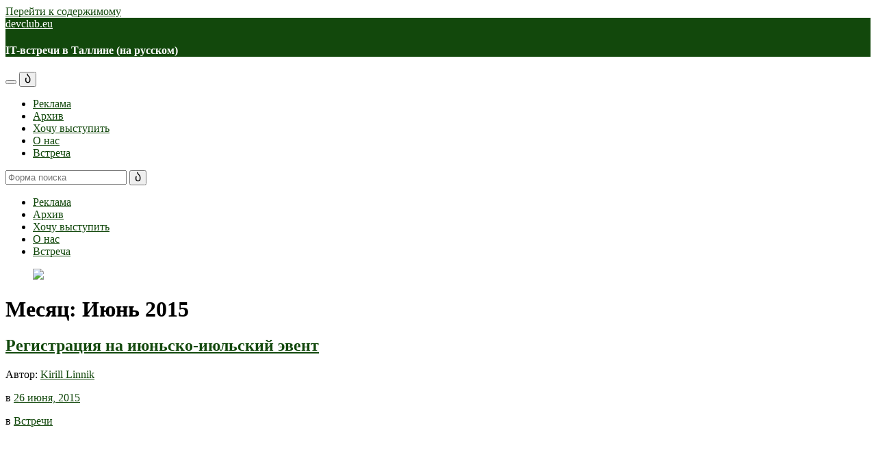

--- FILE ---
content_type: text/html; charset=UTF-8
request_url: https://blog.devclub.eu/2015/06/
body_size: 17624
content:
<!DOCTYPE html>

<html class="no-js" lang="ru-RU">

	<head profile="http://gmpg.org/xfn/11">

		<meta http-equiv="Content-Type" content="text/html; charset=UTF-8" />
		<meta name="viewport" content="width=device-width, initial-scale=1.0, maximum-scale=1.0, user-scalable=no" >

		<title>Июнь 2015 &#8212; devclub.eu</title>
<meta name='robots' content='max-image-preview:large' />
<script>document.documentElement.className = document.documentElement.className.replace("no-js","js");</script>
<link rel='dns-prefetch' href='//stats.wp.com' />
<link rel='preconnect' href='//i0.wp.com' />
<link rel='preconnect' href='//c0.wp.com' />
<link rel="alternate" type="application/rss+xml" title="devclub.eu &raquo; Лента" href="https://blog.devclub.eu/feed/" />
<link rel="alternate" type="application/rss+xml" title="devclub.eu &raquo; Лента комментариев" href="https://blog.devclub.eu/comments/feed/" />
		<!-- This site uses the Google Analytics by ExactMetrics plugin v8.11.1 - Using Analytics tracking - https://www.exactmetrics.com/ -->
							<script src="//www.googletagmanager.com/gtag/js?id=G-6N3NX8KZVV"  data-cfasync="false" data-wpfc-render="false" type="text/javascript" async></script>
			<script data-cfasync="false" data-wpfc-render="false" type="text/javascript">
				var em_version = '8.11.1';
				var em_track_user = true;
				var em_no_track_reason = '';
								var ExactMetricsDefaultLocations = {"page_location":"https:\/\/blog.devclub.eu\/2015\/06\/"};
								if ( typeof ExactMetricsPrivacyGuardFilter === 'function' ) {
					var ExactMetricsLocations = (typeof ExactMetricsExcludeQuery === 'object') ? ExactMetricsPrivacyGuardFilter( ExactMetricsExcludeQuery ) : ExactMetricsPrivacyGuardFilter( ExactMetricsDefaultLocations );
				} else {
					var ExactMetricsLocations = (typeof ExactMetricsExcludeQuery === 'object') ? ExactMetricsExcludeQuery : ExactMetricsDefaultLocations;
				}

								var disableStrs = [
										'ga-disable-G-6N3NX8KZVV',
									];

				/* Function to detect opted out users */
				function __gtagTrackerIsOptedOut() {
					for (var index = 0; index < disableStrs.length; index++) {
						if (document.cookie.indexOf(disableStrs[index] + '=true') > -1) {
							return true;
						}
					}

					return false;
				}

				/* Disable tracking if the opt-out cookie exists. */
				if (__gtagTrackerIsOptedOut()) {
					for (var index = 0; index < disableStrs.length; index++) {
						window[disableStrs[index]] = true;
					}
				}

				/* Opt-out function */
				function __gtagTrackerOptout() {
					for (var index = 0; index < disableStrs.length; index++) {
						document.cookie = disableStrs[index] + '=true; expires=Thu, 31 Dec 2099 23:59:59 UTC; path=/';
						window[disableStrs[index]] = true;
					}
				}

				if ('undefined' === typeof gaOptout) {
					function gaOptout() {
						__gtagTrackerOptout();
					}
				}
								window.dataLayer = window.dataLayer || [];

				window.ExactMetricsDualTracker = {
					helpers: {},
					trackers: {},
				};
				if (em_track_user) {
					function __gtagDataLayer() {
						dataLayer.push(arguments);
					}

					function __gtagTracker(type, name, parameters) {
						if (!parameters) {
							parameters = {};
						}

						if (parameters.send_to) {
							__gtagDataLayer.apply(null, arguments);
							return;
						}

						if (type === 'event') {
														parameters.send_to = exactmetrics_frontend.v4_id;
							var hookName = name;
							if (typeof parameters['event_category'] !== 'undefined') {
								hookName = parameters['event_category'] + ':' + name;
							}

							if (typeof ExactMetricsDualTracker.trackers[hookName] !== 'undefined') {
								ExactMetricsDualTracker.trackers[hookName](parameters);
							} else {
								__gtagDataLayer('event', name, parameters);
							}
							
						} else {
							__gtagDataLayer.apply(null, arguments);
						}
					}

					__gtagTracker('js', new Date());
					__gtagTracker('set', {
						'developer_id.dNDMyYj': true,
											});
					if ( ExactMetricsLocations.page_location ) {
						__gtagTracker('set', ExactMetricsLocations);
					}
										__gtagTracker('config', 'G-6N3NX8KZVV', {"forceSSL":"true"} );
										window.gtag = __gtagTracker;										(function () {
						/* https://developers.google.com/analytics/devguides/collection/analyticsjs/ */
						/* ga and __gaTracker compatibility shim. */
						var noopfn = function () {
							return null;
						};
						var newtracker = function () {
							return new Tracker();
						};
						var Tracker = function () {
							return null;
						};
						var p = Tracker.prototype;
						p.get = noopfn;
						p.set = noopfn;
						p.send = function () {
							var args = Array.prototype.slice.call(arguments);
							args.unshift('send');
							__gaTracker.apply(null, args);
						};
						var __gaTracker = function () {
							var len = arguments.length;
							if (len === 0) {
								return;
							}
							var f = arguments[len - 1];
							if (typeof f !== 'object' || f === null || typeof f.hitCallback !== 'function') {
								if ('send' === arguments[0]) {
									var hitConverted, hitObject = false, action;
									if ('event' === arguments[1]) {
										if ('undefined' !== typeof arguments[3]) {
											hitObject = {
												'eventAction': arguments[3],
												'eventCategory': arguments[2],
												'eventLabel': arguments[4],
												'value': arguments[5] ? arguments[5] : 1,
											}
										}
									}
									if ('pageview' === arguments[1]) {
										if ('undefined' !== typeof arguments[2]) {
											hitObject = {
												'eventAction': 'page_view',
												'page_path': arguments[2],
											}
										}
									}
									if (typeof arguments[2] === 'object') {
										hitObject = arguments[2];
									}
									if (typeof arguments[5] === 'object') {
										Object.assign(hitObject, arguments[5]);
									}
									if ('undefined' !== typeof arguments[1].hitType) {
										hitObject = arguments[1];
										if ('pageview' === hitObject.hitType) {
											hitObject.eventAction = 'page_view';
										}
									}
									if (hitObject) {
										action = 'timing' === arguments[1].hitType ? 'timing_complete' : hitObject.eventAction;
										hitConverted = mapArgs(hitObject);
										__gtagTracker('event', action, hitConverted);
									}
								}
								return;
							}

							function mapArgs(args) {
								var arg, hit = {};
								var gaMap = {
									'eventCategory': 'event_category',
									'eventAction': 'event_action',
									'eventLabel': 'event_label',
									'eventValue': 'event_value',
									'nonInteraction': 'non_interaction',
									'timingCategory': 'event_category',
									'timingVar': 'name',
									'timingValue': 'value',
									'timingLabel': 'event_label',
									'page': 'page_path',
									'location': 'page_location',
									'title': 'page_title',
									'referrer' : 'page_referrer',
								};
								for (arg in args) {
																		if (!(!args.hasOwnProperty(arg) || !gaMap.hasOwnProperty(arg))) {
										hit[gaMap[arg]] = args[arg];
									} else {
										hit[arg] = args[arg];
									}
								}
								return hit;
							}

							try {
								f.hitCallback();
							} catch (ex) {
							}
						};
						__gaTracker.create = newtracker;
						__gaTracker.getByName = newtracker;
						__gaTracker.getAll = function () {
							return [];
						};
						__gaTracker.remove = noopfn;
						__gaTracker.loaded = true;
						window['__gaTracker'] = __gaTracker;
					})();
									} else {
										console.log("");
					(function () {
						function __gtagTracker() {
							return null;
						}

						window['__gtagTracker'] = __gtagTracker;
						window['gtag'] = __gtagTracker;
					})();
									}
			</script>
							<!-- / Google Analytics by ExactMetrics -->
		<style id='wp-img-auto-sizes-contain-inline-css' type='text/css'>
img:is([sizes=auto i],[sizes^="auto," i]){contain-intrinsic-size:3000px 1500px}
/*# sourceURL=wp-img-auto-sizes-contain-inline-css */
</style>
<style id='wp-emoji-styles-inline-css' type='text/css'>

	img.wp-smiley, img.emoji {
		display: inline !important;
		border: none !important;
		box-shadow: none !important;
		height: 1em !important;
		width: 1em !important;
		margin: 0 0.07em !important;
		vertical-align: -0.1em !important;
		background: none !important;
		padding: 0 !important;
	}
/*# sourceURL=wp-emoji-styles-inline-css */
</style>
<style id='wp-block-library-inline-css' type='text/css'>
:root{--wp-block-synced-color:#7a00df;--wp-block-synced-color--rgb:122,0,223;--wp-bound-block-color:var(--wp-block-synced-color);--wp-editor-canvas-background:#ddd;--wp-admin-theme-color:#007cba;--wp-admin-theme-color--rgb:0,124,186;--wp-admin-theme-color-darker-10:#006ba1;--wp-admin-theme-color-darker-10--rgb:0,107,160.5;--wp-admin-theme-color-darker-20:#005a87;--wp-admin-theme-color-darker-20--rgb:0,90,135;--wp-admin-border-width-focus:2px}@media (min-resolution:192dpi){:root{--wp-admin-border-width-focus:1.5px}}.wp-element-button{cursor:pointer}:root .has-very-light-gray-background-color{background-color:#eee}:root .has-very-dark-gray-background-color{background-color:#313131}:root .has-very-light-gray-color{color:#eee}:root .has-very-dark-gray-color{color:#313131}:root .has-vivid-green-cyan-to-vivid-cyan-blue-gradient-background{background:linear-gradient(135deg,#00d084,#0693e3)}:root .has-purple-crush-gradient-background{background:linear-gradient(135deg,#34e2e4,#4721fb 50%,#ab1dfe)}:root .has-hazy-dawn-gradient-background{background:linear-gradient(135deg,#faaca8,#dad0ec)}:root .has-subdued-olive-gradient-background{background:linear-gradient(135deg,#fafae1,#67a671)}:root .has-atomic-cream-gradient-background{background:linear-gradient(135deg,#fdd79a,#004a59)}:root .has-nightshade-gradient-background{background:linear-gradient(135deg,#330968,#31cdcf)}:root .has-midnight-gradient-background{background:linear-gradient(135deg,#020381,#2874fc)}:root{--wp--preset--font-size--normal:16px;--wp--preset--font-size--huge:42px}.has-regular-font-size{font-size:1em}.has-larger-font-size{font-size:2.625em}.has-normal-font-size{font-size:var(--wp--preset--font-size--normal)}.has-huge-font-size{font-size:var(--wp--preset--font-size--huge)}.has-text-align-center{text-align:center}.has-text-align-left{text-align:left}.has-text-align-right{text-align:right}.has-fit-text{white-space:nowrap!important}#end-resizable-editor-section{display:none}.aligncenter{clear:both}.items-justified-left{justify-content:flex-start}.items-justified-center{justify-content:center}.items-justified-right{justify-content:flex-end}.items-justified-space-between{justify-content:space-between}.screen-reader-text{border:0;clip-path:inset(50%);height:1px;margin:-1px;overflow:hidden;padding:0;position:absolute;width:1px;word-wrap:normal!important}.screen-reader-text:focus{background-color:#ddd;clip-path:none;color:#444;display:block;font-size:1em;height:auto;left:5px;line-height:normal;padding:15px 23px 14px;text-decoration:none;top:5px;width:auto;z-index:100000}html :where(.has-border-color){border-style:solid}html :where([style*=border-top-color]){border-top-style:solid}html :where([style*=border-right-color]){border-right-style:solid}html :where([style*=border-bottom-color]){border-bottom-style:solid}html :where([style*=border-left-color]){border-left-style:solid}html :where([style*=border-width]){border-style:solid}html :where([style*=border-top-width]){border-top-style:solid}html :where([style*=border-right-width]){border-right-style:solid}html :where([style*=border-bottom-width]){border-bottom-style:solid}html :where([style*=border-left-width]){border-left-style:solid}html :where(img[class*=wp-image-]){height:auto;max-width:100%}:where(figure){margin:0 0 1em}html :where(.is-position-sticky){--wp-admin--admin-bar--position-offset:var(--wp-admin--admin-bar--height,0px)}@media screen and (max-width:600px){html :where(.is-position-sticky){--wp-admin--admin-bar--position-offset:0px}}

/*# sourceURL=wp-block-library-inline-css */
</style><style id='global-styles-inline-css' type='text/css'>
:root{--wp--preset--aspect-ratio--square: 1;--wp--preset--aspect-ratio--4-3: 4/3;--wp--preset--aspect-ratio--3-4: 3/4;--wp--preset--aspect-ratio--3-2: 3/2;--wp--preset--aspect-ratio--2-3: 2/3;--wp--preset--aspect-ratio--16-9: 16/9;--wp--preset--aspect-ratio--9-16: 9/16;--wp--preset--color--black: #111;--wp--preset--color--cyan-bluish-gray: #abb8c3;--wp--preset--color--white: #fff;--wp--preset--color--pale-pink: #f78da7;--wp--preset--color--vivid-red: #cf2e2e;--wp--preset--color--luminous-vivid-orange: #ff6900;--wp--preset--color--luminous-vivid-amber: #fcb900;--wp--preset--color--light-green-cyan: #7bdcb5;--wp--preset--color--vivid-green-cyan: #00d084;--wp--preset--color--pale-cyan-blue: #8ed1fc;--wp--preset--color--vivid-cyan-blue: #0693e3;--wp--preset--color--vivid-purple: #9b51e0;--wp--preset--color--accent: #12480c;--wp--preset--color--dark-gray: #333;--wp--preset--color--medium-gray: #555;--wp--preset--color--light-gray: #777;--wp--preset--gradient--vivid-cyan-blue-to-vivid-purple: linear-gradient(135deg,rgb(6,147,227) 0%,rgb(155,81,224) 100%);--wp--preset--gradient--light-green-cyan-to-vivid-green-cyan: linear-gradient(135deg,rgb(122,220,180) 0%,rgb(0,208,130) 100%);--wp--preset--gradient--luminous-vivid-amber-to-luminous-vivid-orange: linear-gradient(135deg,rgb(252,185,0) 0%,rgb(255,105,0) 100%);--wp--preset--gradient--luminous-vivid-orange-to-vivid-red: linear-gradient(135deg,rgb(255,105,0) 0%,rgb(207,46,46) 100%);--wp--preset--gradient--very-light-gray-to-cyan-bluish-gray: linear-gradient(135deg,rgb(238,238,238) 0%,rgb(169,184,195) 100%);--wp--preset--gradient--cool-to-warm-spectrum: linear-gradient(135deg,rgb(74,234,220) 0%,rgb(151,120,209) 20%,rgb(207,42,186) 40%,rgb(238,44,130) 60%,rgb(251,105,98) 80%,rgb(254,248,76) 100%);--wp--preset--gradient--blush-light-purple: linear-gradient(135deg,rgb(255,206,236) 0%,rgb(152,150,240) 100%);--wp--preset--gradient--blush-bordeaux: linear-gradient(135deg,rgb(254,205,165) 0%,rgb(254,45,45) 50%,rgb(107,0,62) 100%);--wp--preset--gradient--luminous-dusk: linear-gradient(135deg,rgb(255,203,112) 0%,rgb(199,81,192) 50%,rgb(65,88,208) 100%);--wp--preset--gradient--pale-ocean: linear-gradient(135deg,rgb(255,245,203) 0%,rgb(182,227,212) 50%,rgb(51,167,181) 100%);--wp--preset--gradient--electric-grass: linear-gradient(135deg,rgb(202,248,128) 0%,rgb(113,206,126) 100%);--wp--preset--gradient--midnight: linear-gradient(135deg,rgb(2,3,129) 0%,rgb(40,116,252) 100%);--wp--preset--font-size--small: 16px;--wp--preset--font-size--medium: 20px;--wp--preset--font-size--large: 24px;--wp--preset--font-size--x-large: 42px;--wp--preset--font-size--normal: 18px;--wp--preset--font-size--larger: 27px;--wp--preset--spacing--20: 0.44rem;--wp--preset--spacing--30: 0.67rem;--wp--preset--spacing--40: 1rem;--wp--preset--spacing--50: 1.5rem;--wp--preset--spacing--60: 2.25rem;--wp--preset--spacing--70: 3.38rem;--wp--preset--spacing--80: 5.06rem;--wp--preset--shadow--natural: 6px 6px 9px rgba(0, 0, 0, 0.2);--wp--preset--shadow--deep: 12px 12px 50px rgba(0, 0, 0, 0.4);--wp--preset--shadow--sharp: 6px 6px 0px rgba(0, 0, 0, 0.2);--wp--preset--shadow--outlined: 6px 6px 0px -3px rgb(255, 255, 255), 6px 6px rgb(0, 0, 0);--wp--preset--shadow--crisp: 6px 6px 0px rgb(0, 0, 0);}:where(.is-layout-flex){gap: 0.5em;}:where(.is-layout-grid){gap: 0.5em;}body .is-layout-flex{display: flex;}.is-layout-flex{flex-wrap: wrap;align-items: center;}.is-layout-flex > :is(*, div){margin: 0;}body .is-layout-grid{display: grid;}.is-layout-grid > :is(*, div){margin: 0;}:where(.wp-block-columns.is-layout-flex){gap: 2em;}:where(.wp-block-columns.is-layout-grid){gap: 2em;}:where(.wp-block-post-template.is-layout-flex){gap: 1.25em;}:where(.wp-block-post-template.is-layout-grid){gap: 1.25em;}.has-black-color{color: var(--wp--preset--color--black) !important;}.has-cyan-bluish-gray-color{color: var(--wp--preset--color--cyan-bluish-gray) !important;}.has-white-color{color: var(--wp--preset--color--white) !important;}.has-pale-pink-color{color: var(--wp--preset--color--pale-pink) !important;}.has-vivid-red-color{color: var(--wp--preset--color--vivid-red) !important;}.has-luminous-vivid-orange-color{color: var(--wp--preset--color--luminous-vivid-orange) !important;}.has-luminous-vivid-amber-color{color: var(--wp--preset--color--luminous-vivid-amber) !important;}.has-light-green-cyan-color{color: var(--wp--preset--color--light-green-cyan) !important;}.has-vivid-green-cyan-color{color: var(--wp--preset--color--vivid-green-cyan) !important;}.has-pale-cyan-blue-color{color: var(--wp--preset--color--pale-cyan-blue) !important;}.has-vivid-cyan-blue-color{color: var(--wp--preset--color--vivid-cyan-blue) !important;}.has-vivid-purple-color{color: var(--wp--preset--color--vivid-purple) !important;}.has-black-background-color{background-color: var(--wp--preset--color--black) !important;}.has-cyan-bluish-gray-background-color{background-color: var(--wp--preset--color--cyan-bluish-gray) !important;}.has-white-background-color{background-color: var(--wp--preset--color--white) !important;}.has-pale-pink-background-color{background-color: var(--wp--preset--color--pale-pink) !important;}.has-vivid-red-background-color{background-color: var(--wp--preset--color--vivid-red) !important;}.has-luminous-vivid-orange-background-color{background-color: var(--wp--preset--color--luminous-vivid-orange) !important;}.has-luminous-vivid-amber-background-color{background-color: var(--wp--preset--color--luminous-vivid-amber) !important;}.has-light-green-cyan-background-color{background-color: var(--wp--preset--color--light-green-cyan) !important;}.has-vivid-green-cyan-background-color{background-color: var(--wp--preset--color--vivid-green-cyan) !important;}.has-pale-cyan-blue-background-color{background-color: var(--wp--preset--color--pale-cyan-blue) !important;}.has-vivid-cyan-blue-background-color{background-color: var(--wp--preset--color--vivid-cyan-blue) !important;}.has-vivid-purple-background-color{background-color: var(--wp--preset--color--vivid-purple) !important;}.has-black-border-color{border-color: var(--wp--preset--color--black) !important;}.has-cyan-bluish-gray-border-color{border-color: var(--wp--preset--color--cyan-bluish-gray) !important;}.has-white-border-color{border-color: var(--wp--preset--color--white) !important;}.has-pale-pink-border-color{border-color: var(--wp--preset--color--pale-pink) !important;}.has-vivid-red-border-color{border-color: var(--wp--preset--color--vivid-red) !important;}.has-luminous-vivid-orange-border-color{border-color: var(--wp--preset--color--luminous-vivid-orange) !important;}.has-luminous-vivid-amber-border-color{border-color: var(--wp--preset--color--luminous-vivid-amber) !important;}.has-light-green-cyan-border-color{border-color: var(--wp--preset--color--light-green-cyan) !important;}.has-vivid-green-cyan-border-color{border-color: var(--wp--preset--color--vivid-green-cyan) !important;}.has-pale-cyan-blue-border-color{border-color: var(--wp--preset--color--pale-cyan-blue) !important;}.has-vivid-cyan-blue-border-color{border-color: var(--wp--preset--color--vivid-cyan-blue) !important;}.has-vivid-purple-border-color{border-color: var(--wp--preset--color--vivid-purple) !important;}.has-vivid-cyan-blue-to-vivid-purple-gradient-background{background: var(--wp--preset--gradient--vivid-cyan-blue-to-vivid-purple) !important;}.has-light-green-cyan-to-vivid-green-cyan-gradient-background{background: var(--wp--preset--gradient--light-green-cyan-to-vivid-green-cyan) !important;}.has-luminous-vivid-amber-to-luminous-vivid-orange-gradient-background{background: var(--wp--preset--gradient--luminous-vivid-amber-to-luminous-vivid-orange) !important;}.has-luminous-vivid-orange-to-vivid-red-gradient-background{background: var(--wp--preset--gradient--luminous-vivid-orange-to-vivid-red) !important;}.has-very-light-gray-to-cyan-bluish-gray-gradient-background{background: var(--wp--preset--gradient--very-light-gray-to-cyan-bluish-gray) !important;}.has-cool-to-warm-spectrum-gradient-background{background: var(--wp--preset--gradient--cool-to-warm-spectrum) !important;}.has-blush-light-purple-gradient-background{background: var(--wp--preset--gradient--blush-light-purple) !important;}.has-blush-bordeaux-gradient-background{background: var(--wp--preset--gradient--blush-bordeaux) !important;}.has-luminous-dusk-gradient-background{background: var(--wp--preset--gradient--luminous-dusk) !important;}.has-pale-ocean-gradient-background{background: var(--wp--preset--gradient--pale-ocean) !important;}.has-electric-grass-gradient-background{background: var(--wp--preset--gradient--electric-grass) !important;}.has-midnight-gradient-background{background: var(--wp--preset--gradient--midnight) !important;}.has-small-font-size{font-size: var(--wp--preset--font-size--small) !important;}.has-medium-font-size{font-size: var(--wp--preset--font-size--medium) !important;}.has-large-font-size{font-size: var(--wp--preset--font-size--large) !important;}.has-x-large-font-size{font-size: var(--wp--preset--font-size--x-large) !important;}
/*# sourceURL=global-styles-inline-css */
</style>

<style id='classic-theme-styles-inline-css' type='text/css'>
/*! This file is auto-generated */
.wp-block-button__link{color:#fff;background-color:#32373c;border-radius:9999px;box-shadow:none;text-decoration:none;padding:calc(.667em + 2px) calc(1.333em + 2px);font-size:1.125em}.wp-block-file__button{background:#32373c;color:#fff;text-decoration:none}
/*# sourceURL=/wp-includes/css/classic-themes.min.css */
</style>
<link rel='stylesheet' id='collapsed-archives-style-css' href='https://blog.devclub.eu/wp-content/plugins/collapsed-archives/style.css?ver=6.9' type='text/css' media='all' />
<link rel='stylesheet' id='lovecraft_googlefonts-css' href='https://blog.devclub.eu/wp-content/themes/lovecraft/assets/css/fonts.css?ver=6.9' type='text/css' media='all' />
<link rel='stylesheet' id='lovecraft_genericons-css' href='https://blog.devclub.eu/wp-content/themes/lovecraft/assets/css/genericons.min.css?ver=6.9' type='text/css' media='all' />
<link rel='stylesheet' id='lovecraft_style-css' href='https://blog.devclub.eu/wp-content/themes/lovecraft/style.css?ver=2.1.1' type='text/css' media='all' />
<script type="text/javascript" src="https://blog.devclub.eu/wp-content/plugins/google-analytics-dashboard-for-wp/assets/js/frontend-gtag.min.js?ver=8.11.1" id="exactmetrics-frontend-script-js" async="async" data-wp-strategy="async"></script>
<script data-cfasync="false" data-wpfc-render="false" type="text/javascript" id='exactmetrics-frontend-script-js-extra'>/* <![CDATA[ */
var exactmetrics_frontend = {"js_events_tracking":"true","download_extensions":"zip,mp3,mpeg,pdf,docx,pptx,xlsx,rar","inbound_paths":"[{\"path\":\"\\\/go\\\/\",\"label\":\"affiliate\"},{\"path\":\"\\\/recommend\\\/\",\"label\":\"affiliate\"}]","home_url":"https:\/\/blog.devclub.eu","hash_tracking":"false","v4_id":"G-6N3NX8KZVV"};/* ]]> */
</script>
<script type="text/javascript" src="https://c0.wp.com/c/6.9/wp-includes/js/jquery/jquery.min.js" id="jquery-core-js"></script>
<script type="text/javascript" src="https://c0.wp.com/c/6.9/wp-includes/js/jquery/jquery-migrate.min.js" id="jquery-migrate-js"></script>
<script type="text/javascript" src="https://blog.devclub.eu/wp-content/themes/lovecraft/assets/js/doubletaptogo.min.js?ver=1" id="lovecraft_doubletap-js"></script>
<link rel="https://api.w.org/" href="https://blog.devclub.eu/wp-json/" /><link rel="EditURI" type="application/rsd+xml" title="RSD" href="https://blog.devclub.eu/xmlrpc.php?rsd" />
<meta name="generator" content="WordPress 6.9" />
	<style>img#wpstats{display:none}</style>
		<!-- Customizer CSS --><style type="text/css">a { color:#12480c; }.blog-title a:hover { color:#12480c; }.main-menu li:hover > a, .main-menu li.focus > a { color:#12480c; }.main-menu > .menu-item-has-children > a:after { border-top-color:#12480c; }blockquote:after { color:#12480c; }button:hover, .button:hover, .faux-button:hover, .wp-block-button__link:hover, :root .wp-block-file__button:hover, input[type="button"]:hover, input[type="reset"]:hover, input[type="submit"]:hover { background-color:#12480c; }.is-style-outline .wp-block-button__link:hover, .wp-block-button__link.is-style-outline:hover { color:#12480c; }:root .has-accent-color { color:#12480c; }:root .has-accent-background-color { background-color:#12480c; }.post-tags a:hover { background-color:#12480c; }.post-tags a:hover:before { border-right-color:#12480c; }.post-content .page-links a:hover { background-color:#12480c; }.post-navigation h4 a:hover { color:#12480c; }.comments-title-link a { color:#12480c; }.comments .pingbacks li a:hover { color:#12480c; }.comment-header h4 a:hover { color:#12480c; }.bypostauthor .comment-author-icon { background-color:#12480c; }.form-submit #submit:hover { background-color:#12480c; }.comments-nav a:hover { color:#12480c; }.pingbacks-title { border-bottom-color:#12480c; }.archive-navigation a:hover { color:#12480c; }.widget-title { border-bottom-color:#12480c; }.widget-content .textwidget a:hover { color:#12480c; }.widget_archive li a:hover { color:#12480c; }.widget_categories li a:hover { color:#12480c; }.widget_meta li a:hover { color:#12480c; }.widget_nav_menu li a:hover { color:#12480c; }.widget_rss .widget-content ul a.rsswidget:hover { color:#12480c; }#wp-calendar thead th { color:#12480c; }#wp-calendar tfoot a:hover { color:#12480c; }.widget .tagcloud a:hover { background-color:#12480c; }.widget .tagcloud a:hover:before { border-right-color:#12480c; }.footer .widget .tagcloud a:hover { background-color:#12480c; }.footer .widget .tagcloud a:hover:before { border-right-color:#12480c; }.credits .sep { color:#12480c; }.credits a:hover { color:#12480c; }.nav-toggle.active .bar { background-color:#12480c; }.search-toggle.active .genericon { color:#12480c; }.mobile-menu .current-menu-item:before { color:#12480c; }.mobile-menu .current_page_item:before { color:#12480c; }</style><!--/Customizer CSS--><script type="text/javascript" src="https://blog.devclub.eu/wp-content/plugins/si-captcha-for-wordpress/captcha/si_captcha.js?ver=1769880524"></script>
<!-- begin SI CAPTCHA Anti-Spam - login/register form style -->
<style type="text/css">
.si_captcha_small { width:175px; height:45px; padding-top:10px; padding-bottom:10px; }
.si_captcha_large { width:250px; height:60px; padding-top:10px; padding-bottom:10px; }
img#si_image_com { border-style:none; margin:0; padding-right:5px; float:left; }
img#si_image_reg { border-style:none; margin:0; padding-right:5px; float:left; }
img#si_image_log { border-style:none; margin:0; padding-right:5px; float:left; }
img#si_image_side_login { border-style:none; margin:0; padding-right:5px; float:left; }
img#si_image_checkout { border-style:none; margin:0; padding-right:5px; float:left; }
img#si_image_jetpack { border-style:none; margin:0; padding-right:5px; float:left; }
img#si_image_bbpress_topic { border-style:none; margin:0; padding-right:5px; float:left; }
.si_captcha_refresh { border-style:none; margin:0; vertical-align:bottom; }
div#si_captcha_input { display:block; padding-top:15px; padding-bottom:5px; }
label#si_captcha_code_label { margin:0; }
input#si_captcha_code_input { width:65px; }
p#si_captcha_code_p { clear: left; padding-top:10px; }
.si-captcha-jetpack-error { color:#DC3232; }
</style>
<!-- end SI CAPTCHA Anti-Spam - login/register form style -->
<link rel="icon" href="https://i0.wp.com/blog.devclub.eu/wp-content/uploads/2018/12/ficon.png?fit=32%2C32&#038;ssl=1" sizes="32x32" />
<link rel="icon" href="https://i0.wp.com/blog.devclub.eu/wp-content/uploads/2018/12/ficon.png?fit=192%2C192&#038;ssl=1" sizes="192x192" />
<link rel="apple-touch-icon" href="https://i0.wp.com/blog.devclub.eu/wp-content/uploads/2018/12/ficon.png?fit=180%2C180&#038;ssl=1" />
<meta name="msapplication-TileImage" content="https://i0.wp.com/blog.devclub.eu/wp-content/uploads/2018/12/ficon.png?fit=270%2C270&#038;ssl=1" />
		<style type="text/css" id="wp-custom-css">
			.header a,
.header a:hover,
.header {
	background-color: #12480C;
	color: #FFFFFF;
}		</style>
		
	</head>

	<body class="archive date wp-theme-lovecraft">

		
		<a class="skip-link button" href="#site-content">Перейти к содержимому</a>

		<header class="header-wrapper">

			<div class="header section bg-white small-padding">

				<div class="section-inner group">

					
						<div class="blog-title">
							<a href="https://blog.devclub.eu" rel="home">devclub.eu</a>
						</div>
					
													<h4 class="blog-tagline">IT-встречи в Таллине (на русском)</h4>
											
					
				</div><!-- .section-inner -->

			</div><!-- .header -->

			<div class="toggles group">

				<button type="button" class="nav-toggle toggle">
					<div class="bar"></div>
					<div class="bar"></div>
					<div class="bar"></div>
					<span class="screen-reader-text">Переключить мобильное меню</span>
				</button>

				<button type="button" class="search-toggle toggle">
					<div class="genericon genericon-search"></div>
					<span class="screen-reader-text">Переключить поле поиска</span>
				</button>

			</div><!-- .toggles -->

		</header><!-- .header-wrapper -->

		<div class="navigation bg-white no-padding">

			<div class="section-inner group">

				<ul class="mobile-menu">

					<li id="menu-item-9273" class="menu-item menu-item-type-custom menu-item-object-custom menu-item-9273"><a href="https://devclub.eu/#/advertising">Реклама</a></li>
<li id="menu-item-9275" class="menu-item menu-item-type-custom menu-item-object-custom menu-item-9275"><a href="https://devclub.eu/#/archive">Архив</a></li>
<li id="menu-item-9276" class="menu-item menu-item-type-custom menu-item-object-custom menu-item-9276"><a href="https://devclub.eu/#/speaker">Хочу выступить</a></li>
<li id="menu-item-9277" class="menu-item menu-item-type-custom menu-item-object-custom menu-item-9277"><a href="https://devclub.eu/#/about">О нас</a></li>
<li id="menu-item-9278" class="menu-item menu-item-type-custom menu-item-object-custom menu-item-9278"><a href="https://devclub.eu">Встреча</a></li>

				</ul>

				<div class="mobile-search">
					
<form method="get" class="search-form" id="search-form-697e3bcc5fb06" action="https://blog.devclub.eu/">
	<input type="search" class="search-field" placeholder="Форма поиска" name="s" id="s-697e3bcc5fb07" />
	<button type="submit" class="search-button"><div class="genericon genericon-search"></div><span class="screen-reader-text">Поиск</span></button>
</form>
				</div><!-- .mobile-search -->

				<ul class="main-menu">

					<li class="menu-item menu-item-type-custom menu-item-object-custom menu-item-9273"><a href="https://devclub.eu/#/advertising">Реклама</a></li>
<li class="menu-item menu-item-type-custom menu-item-object-custom menu-item-9275"><a href="https://devclub.eu/#/archive">Архив</a></li>
<li class="menu-item menu-item-type-custom menu-item-object-custom menu-item-9276"><a href="https://devclub.eu/#/speaker">Хочу выступить</a></li>
<li class="menu-item menu-item-type-custom menu-item-object-custom menu-item-9277"><a href="https://devclub.eu/#/about">О нас</a></li>
<li class="menu-item menu-item-type-custom menu-item-object-custom menu-item-9278"><a href="https://devclub.eu">Встреча</a></li>

				</ul><!-- .main-menu -->

			</div><!-- .section-inner -->

		</div><!-- .navigation -->

		
			<figure class="header-image bg-image" style="background-image: url( https://blog.devclub.eu/wp-content/uploads/2018/12/cropped-title004.jpg );">
				<img src="https://blog.devclub.eu/wp-content/uploads/2018/12/cropped-title004.jpg" />
			</figure>

		
		<main id="site-content">
<div class="wrapper section">

	<div class="section-inner group">

		<div class="content">

			
				<div class="archive-header">

					<h1 class="archive-title">

						Месяц: <span>Июнь 2015</span>
						
					</h1>

					
				</div><!-- .archive-header -->

			
			
				<div class="posts" id="posts">

					<div id="post-9087" class="post post-9087 type-post status-publish format-standard hentry category-meetings">

	
	
	<div class="post-inner">

		
			<div class="post-header">

				
					<h2 class="post-title"><a href="https://blog.devclub.eu/2015/06/26/062015-register/">Регистрация на июньско-июльский эвент</a></h2>

							
		<div class="post-meta">

			<p class="post-author"><span>Автор: </span><a href="https://blog.devclub.eu/author/kirill/" title="Записи Kirill Linnik" rel="author">Kirill Linnik</a></p>

			<p class="post-date"><span>в </span><a href="https://blog.devclub.eu/2015/06/26/062015-register/">26 июня, 2015</a></p>

							<p class="post-categories"><span>в </span><a href="https://blog.devclub.eu/category/meetings/" rel="category tag">Встречи</a></p>
			
			
		</div><!-- .post-meta -->

		
			</div><!-- .post-header -->

		
		
			<div class="post-content entry-content">
				<div style="width:100%; text-align:left;" ><iframe src="//eventbrite.com/tickets-external?eid=17539322586&#038;ref=etckt" frameborder="0" height="214" width="100%" vspace="0" hspace="0" marginheight="5" marginwidth="5" scrolling="auto" allowtransparency="true"></iframe></div>
			</div>

			
	</div><!-- .post-inner -->

</div><!-- .post -->
<div id="post-9062" class="post post-9062 type-post status-publish format-standard hentry category-meetings category-news">

	
	
	<div class="post-inner">

		
			<div class="post-header">

				
					<h2 class="post-title"><a href="https://blog.devclub.eu/2015/06/21/062015-agenda/">Анонс: июньская встреча (в июле)</a></h2>

							
		<div class="post-meta">

			<p class="post-author"><span>Автор: </span><a href="https://blog.devclub.eu/author/arhan/" title="Записи Антон Архипов" rel="author">Антон Архипов</a></p>

			<p class="post-date"><span>в </span><a href="https://blog.devclub.eu/2015/06/21/062015-agenda/">21 июня, 2015</a></p>

							<p class="post-categories"><span>в </span><a href="https://blog.devclub.eu/category/meetings/" rel="category tag">Встречи</a>, <a href="https://blog.devclub.eu/category/news/" rel="category tag">Новости</a></p>
			
			
		</div><!-- .post-meta -->

		
			</div><!-- .post-header -->

		
		
			<div class="post-content entry-content">
				<p>Июньская встреча состоится… <strong>32 июня</strong>. Для тех, кто в танке &#8212; <strong>2 июля</strong>. Регистрация откроется за неделю до мероприятия, а пока что &#8212; анонс:</p>
<p><strong>Сергей Куксенко</strong> &#8212; <em>Железные счётчики на страже производительности</em></p>
<blockquote><p><img data-recalc-dims="1" decoding="async" onerror="this.src='https://blog.devclub.eu/wp-content/plugins/replace-broken-images/images/default.jpg'" src="https://i0.wp.com/blog.devclub.eu/wp-content/uploads/2015/06/kuksenko.png?w=600&#038;ssl=1" alt="kuksenko"   class="aligncenter size-full wp-image-9063" srcset="https://i0.wp.com/blog.devclub.eu/wp-content/uploads/2015/06/kuksenko.png?w=800&amp;ssl=1 800w, https://i0.wp.com/blog.devclub.eu/wp-content/uploads/2015/06/kuksenko.png?resize=300%2C150&amp;ssl=1 300w" sizes="(max-width: 629px) 100vw, 629px" /><br />
Нередко при анализе производительности приложений приходится много копать. Но просто копать недостаточно, нужно еще разгребать накопанное. Железный век настал более 3000 лет назад, и было бы удивительно, если бы за это время человечество не создало кучу разнообразных железных приспособлений для копания и разгребания.</p>
<p>В данном докладе мы узнаем, что же такое <em>&#171;Hardware Performance Counters&#187;</em>, где их найти и как их можно использовать для анализа производительности.</p></blockquote>
<p>
<strong>Игорь Босенко</strong> &#8212; <em>Трансформация данных чайником</em></p>
<blockquote><p>
<img data-recalc-dims="1" decoding="async" onerror="this.src='https://blog.devclub.eu/wp-content/plugins/replace-broken-images/images/default.jpg'" src="https://i0.wp.com/blog.devclub.eu/wp-content/uploads/2014/10/Screenshot-from-2014-10-22-01_33_29.png?w=200&#038;ssl=1"   class="alignleft size-full wp-image-8767" />Давайте посмотрим на средство для трансформации данных <em>Pentaho Data Integration Kettle</em>. <em>Kettle</em> в основном используется как <a href="https://en.wikipedia.org/wiki/Extract,_transform,_load"><em>ETL</em></a> tool для извлечения, преобразования и загрузки данных между базами данных, но он может быть использован для работы с структурированными файлами и веб сервисами. Доклад будет состоять по большей части из практических примеров, мы рассмотрим примеры загрузки больших объёмов данных, средство для переводов ресурсов и реальную систему загрузки данных в <a href="https://en.wikipedia.org/wiki/Business_intelligence"><em>BI</em></a>.</p></blockquote>
<p><strong>Мартин Киуру</strong> &#8212; <em>HFT или How deep the rabbit hole goes?</em></p>
<blockquote><p>
<img data-recalc-dims="1" decoding="async" onerror="this.src='https://blog.devclub.eu/wp-content/plugins/replace-broken-images/images/default.jpg'" src="https://i0.wp.com/blog.devclub.eu/wp-content/uploads/2015/06/kiuru.jpg?w=200&#038;ssl=1"  class="alignleft size-full wp-image-9071" srcset="https://i0.wp.com/blog.devclub.eu/wp-content/uploads/2015/06/kiuru.jpg?w=400&amp;ssl=1 400w, https://i0.wp.com/blog.devclub.eu/wp-content/uploads/2015/06/kiuru.jpg?resize=150%2C150&amp;ssl=1 150w, https://i0.wp.com/blog.devclub.eu/wp-content/uploads/2015/06/kiuru.jpg?resize=300%2C300&amp;ssl=1 300w" sizes="(max-width: 400px) 100vw, 400px" />На <a href="http://www.devclub.eu/2015/05/21/052015-agenda/" target="_blank">прошлой</a> встрече мы начали копать близкую для меня тему &#8212; купля-продажа акций, валют, опционов и прочего через интернет. Проще говоря, о трейдинге. В зале было много вопросов, и мне кажется, что я смогу на них ответить. Поэтому давайте поговорим о <a href="https://en.wikipedia.org/wiki/High-frequency_trading"><em>HFT</em></a>. В меню:</p>
<ol>
<li>Куда может завести программиста трейдинг (введение в <a href="https://ru.wikipedia.org/wiki/%D0%A1%D0%BA%D0%B0%D0%BB%D1%8C%D0%BF%D0%B8%D0%BD%D0%B3">скальпинг</a> и <a href="https://ru.wikipedia.org/wiki/%D0%90%D1%80%D0%B1%D0%B8%D1%82%D1%80%D0%B0%D0%B6">арбитраж</a>)</li>
<li>Введение в <em>HFT</em>, или три ругательные буквы</li>
<li>Как это выглядит, или <em>HFT</em> на службе ненародного хозяйства</li>
</ol>
</blockquote>
			</div>

			
	</div><!-- .post-inner -->

</div><!-- .post -->

				</div><!-- .posts -->

				
			
		</div><!-- .content -->

		<aside class="sidebar">

	<div id="search-3" class="widget widget_search"><div class="widget-content">
<form method="get" class="search-form" id="search-form-697e3bcc61fb2" action="https://blog.devclub.eu/">
	<input type="search" class="search-field" placeholder="Форма поиска" name="s" id="s-697e3bcc61fb3" />
	<button type="submit" class="search-button"><div class="genericon genericon-search"></div><span class="screen-reader-text">Поиск</span></button>
</form>
</div></div><div id="categories-5" class="widget widget_categories"><div class="widget-content"><h3 class="widget-title">Рубрики</h3>
			<ul>
					<li class="cat-item cat-item-455"><a href="https://blog.devclub.eu/category/%d0%b0%d0%bd%d0%be%d0%bd%d1%81/">Анонс</a> (56)
</li>
	<li class="cat-item cat-item-5"><a href="https://blog.devclub.eu/category/video/">Видео</a> (314)
</li>
	<li class="cat-item cat-item-28"><a href="https://blog.devclub.eu/category/meetings/">Встречи</a> (258)
</li>
	<li class="cat-item cat-item-152"><a href="https://blog.devclub.eu/category/homework/">Домашние задания</a> (11)
</li>
	<li class="cat-item cat-item-119"><a href="https://blog.devclub.eu/category/news/">Новости</a> (187)
</li>
	<li class="cat-item cat-item-26"><a href="https://blog.devclub.eu/category/jobs/">Работа</a> (102)
</li>
	<li class="cat-item cat-item-362"><a href="https://blog.devclub.eu/category/%d1%80%d0%b5%d0%ba%d0%bb%d0%b0%d0%bc%d0%b0/">Реклама</a> (21)
</li>
			</ul>

			</div></div><div id="collapsed_archives_widget-2" class="widget widget_collapsed_archives_widget"><div class="widget-content"><h3 class="widget-title">Архив</h3><div class="collapsed-archives"><ul><li><input type="checkbox" id="archive-year-2026"><label for="archive-year-2026"></label>	<a href='https://blog.devclub.eu/2026/'>2026</a>&nbsp;(1)
<ul class="year">	<li><a href='https://blog.devclub.eu/2026/01/'>Январь</a>&nbsp;(1)</li>
</ul></li><li><input type="checkbox" id="archive-year-2025"><label for="archive-year-2025"></label>	<a href='https://blog.devclub.eu/2025/'>2025</a>&nbsp;(10)
<ul class="year">	<li><a href='https://blog.devclub.eu/2025/12/'>Декабрь</a>&nbsp;(1)</li>
	<li><a href='https://blog.devclub.eu/2025/11/'>Ноябрь</a>&nbsp;(1)</li>
	<li><a href='https://blog.devclub.eu/2025/10/'>Октябрь</a>&nbsp;(1)</li>
	<li><a href='https://blog.devclub.eu/2025/09/'>Сентябрь</a>&nbsp;(1)</li>
	<li><a href='https://blog.devclub.eu/2025/08/'>Август</a>&nbsp;(1)</li>
	<li><a href='https://blog.devclub.eu/2025/07/'>Июль</a>&nbsp;(1)</li>
	<li><a href='https://blog.devclub.eu/2025/05/'>Май</a>&nbsp;(1)</li>
	<li><a href='https://blog.devclub.eu/2025/04/'>Апрель</a>&nbsp;(1)</li>
	<li><a href='https://blog.devclub.eu/2025/02/'>Февраль</a>&nbsp;(1)</li>
	<li><a href='https://blog.devclub.eu/2025/01/'>Январь</a>&nbsp;(1)</li>
</ul></li><li><input type="checkbox" id="archive-year-2024"><label for="archive-year-2024"></label>	<a href='https://blog.devclub.eu/2024/'>2024</a>&nbsp;(11)
<ul class="year">	<li><a href='https://blog.devclub.eu/2024/12/'>Декабрь</a>&nbsp;(1)</li>
	<li><a href='https://blog.devclub.eu/2024/11/'>Ноябрь</a>&nbsp;(1)</li>
	<li><a href='https://blog.devclub.eu/2024/10/'>Октябрь</a>&nbsp;(1)</li>
	<li><a href='https://blog.devclub.eu/2024/09/'>Сентябрь</a>&nbsp;(1)</li>
	<li><a href='https://blog.devclub.eu/2024/08/'>Август</a>&nbsp;(1)</li>
	<li><a href='https://blog.devclub.eu/2024/07/'>Июль</a>&nbsp;(1)</li>
	<li><a href='https://blog.devclub.eu/2024/05/'>Май</a>&nbsp;(1)</li>
	<li><a href='https://blog.devclub.eu/2024/04/'>Апрель</a>&nbsp;(1)</li>
	<li><a href='https://blog.devclub.eu/2024/03/'>Март</a>&nbsp;(1)</li>
	<li><a href='https://blog.devclub.eu/2024/02/'>Февраль</a>&nbsp;(1)</li>
	<li><a href='https://blog.devclub.eu/2024/01/'>Январь</a>&nbsp;(1)</li>
</ul></li><li><input type="checkbox" id="archive-year-2023"><label for="archive-year-2023"></label>	<a href='https://blog.devclub.eu/2023/'>2023</a>&nbsp;(12)
<ul class="year">	<li><a href='https://blog.devclub.eu/2023/12/'>Декабрь</a>&nbsp;(1)</li>
	<li><a href='https://blog.devclub.eu/2023/11/'>Ноябрь</a>&nbsp;(1)</li>
	<li><a href='https://blog.devclub.eu/2023/10/'>Октябрь</a>&nbsp;(1)</li>
	<li><a href='https://blog.devclub.eu/2023/09/'>Сентябрь</a>&nbsp;(1)</li>
	<li><a href='https://blog.devclub.eu/2023/08/'>Август</a>&nbsp;(1)</li>
	<li><a href='https://blog.devclub.eu/2023/07/'>Июль</a>&nbsp;(1)</li>
	<li><a href='https://blog.devclub.eu/2023/06/'>Июнь</a>&nbsp;(1)</li>
	<li><a href='https://blog.devclub.eu/2023/05/'>Май</a>&nbsp;(1)</li>
	<li><a href='https://blog.devclub.eu/2023/04/'>Апрель</a>&nbsp;(1)</li>
	<li><a href='https://blog.devclub.eu/2023/03/'>Март</a>&nbsp;(1)</li>
	<li><a href='https://blog.devclub.eu/2023/02/'>Февраль</a>&nbsp;(1)</li>
	<li><a href='https://blog.devclub.eu/2023/01/'>Январь</a>&nbsp;(1)</li>
</ul></li><li><input type="checkbox" id="archive-year-2022"><label for="archive-year-2022"></label>	<a href='https://blog.devclub.eu/2022/'>2022</a>&nbsp;(13)
<ul class="year">	<li><a href='https://blog.devclub.eu/2022/12/'>Декабрь</a>&nbsp;(1)</li>
	<li><a href='https://blog.devclub.eu/2022/11/'>Ноябрь</a>&nbsp;(1)</li>
	<li><a href='https://blog.devclub.eu/2022/10/'>Октябрь</a>&nbsp;(1)</li>
	<li><a href='https://blog.devclub.eu/2022/09/'>Сентябрь</a>&nbsp;(1)</li>
	<li><a href='https://blog.devclub.eu/2022/08/'>Август</a>&nbsp;(1)</li>
	<li><a href='https://blog.devclub.eu/2022/07/'>Июль</a>&nbsp;(1)</li>
	<li><a href='https://blog.devclub.eu/2022/06/'>Июнь</a>&nbsp;(2)</li>
	<li><a href='https://blog.devclub.eu/2022/05/'>Май</a>&nbsp;(1)</li>
	<li><a href='https://blog.devclub.eu/2022/04/'>Апрель</a>&nbsp;(1)</li>
	<li><a href='https://blog.devclub.eu/2022/03/'>Март</a>&nbsp;(1)</li>
	<li><a href='https://blog.devclub.eu/2022/02/'>Февраль</a>&nbsp;(1)</li>
	<li><a href='https://blog.devclub.eu/2022/01/'>Январь</a>&nbsp;(1)</li>
</ul></li><li><input type="checkbox" id="archive-year-2021"><label for="archive-year-2021"></label>	<a href='https://blog.devclub.eu/2021/'>2021</a>&nbsp;(9)
<ul class="year">	<li><a href='https://blog.devclub.eu/2021/12/'>Декабрь</a>&nbsp;(1)</li>
	<li><a href='https://blog.devclub.eu/2021/10/'>Октябрь</a>&nbsp;(1)</li>
	<li><a href='https://blog.devclub.eu/2021/09/'>Сентябрь</a>&nbsp;(1)</li>
	<li><a href='https://blog.devclub.eu/2021/08/'>Август</a>&nbsp;(2)</li>
	<li><a href='https://blog.devclub.eu/2021/07/'>Июль</a>&nbsp;(1)</li>
	<li><a href='https://blog.devclub.eu/2021/06/'>Июнь</a>&nbsp;(1)</li>
	<li><a href='https://blog.devclub.eu/2021/05/'>Май</a>&nbsp;(1)</li>
	<li><a href='https://blog.devclub.eu/2021/01/'>Январь</a>&nbsp;(1)</li>
</ul></li><li><input type="checkbox" id="archive-year-2020"><label for="archive-year-2020"></label>	<a href='https://blog.devclub.eu/2020/'>2020</a>&nbsp;(5)
<ul class="year">	<li><a href='https://blog.devclub.eu/2020/10/'>Октябрь</a>&nbsp;(1)</li>
	<li><a href='https://blog.devclub.eu/2020/09/'>Сентябрь</a>&nbsp;(1)</li>
	<li><a href='https://blog.devclub.eu/2020/08/'>Август</a>&nbsp;(1)</li>
	<li><a href='https://blog.devclub.eu/2020/07/'>Июль</a>&nbsp;(1)</li>
	<li><a href='https://blog.devclub.eu/2020/01/'>Январь</a>&nbsp;(1)</li>
</ul></li><li><input type="checkbox" id="archive-year-2019"><label for="archive-year-2019"></label>	<a href='https://blog.devclub.eu/2019/'>2019</a>&nbsp;(15)
<ul class="year">	<li><a href='https://blog.devclub.eu/2019/11/'>Ноябрь</a>&nbsp;(1)</li>
	<li><a href='https://blog.devclub.eu/2019/10/'>Октябрь</a>&nbsp;(3)</li>
	<li><a href='https://blog.devclub.eu/2019/09/'>Сентябрь</a>&nbsp;(2)</li>
	<li><a href='https://blog.devclub.eu/2019/07/'>Июль</a>&nbsp;(1)</li>
	<li><a href='https://blog.devclub.eu/2019/06/'>Июнь</a>&nbsp;(1)</li>
	<li><a href='https://blog.devclub.eu/2019/04/'>Апрель</a>&nbsp;(1)</li>
	<li><a href='https://blog.devclub.eu/2019/03/'>Март</a>&nbsp;(2)</li>
	<li><a href='https://blog.devclub.eu/2019/02/'>Февраль</a>&nbsp;(2)</li>
	<li><a href='https://blog.devclub.eu/2019/01/'>Январь</a>&nbsp;(2)</li>
</ul></li><li><input type="checkbox" id="archive-year-2018"><label for="archive-year-2018"></label>	<a href='https://blog.devclub.eu/2018/'>2018</a>&nbsp;(14)
<ul class="year">	<li><a href='https://blog.devclub.eu/2018/12/'>Декабрь</a>&nbsp;(2)</li>
	<li><a href='https://blog.devclub.eu/2018/10/'>Октябрь</a>&nbsp;(1)</li>
	<li><a href='https://blog.devclub.eu/2018/09/'>Сентябрь</a>&nbsp;(1)</li>
	<li><a href='https://blog.devclub.eu/2018/08/'>Август</a>&nbsp;(1)</li>
	<li><a href='https://blog.devclub.eu/2018/07/'>Июль</a>&nbsp;(2)</li>
	<li><a href='https://blog.devclub.eu/2018/05/'>Май</a>&nbsp;(2)</li>
	<li><a href='https://blog.devclub.eu/2018/04/'>Апрель</a>&nbsp;(1)</li>
	<li><a href='https://blog.devclub.eu/2018/03/'>Март</a>&nbsp;(1)</li>
	<li><a href='https://blog.devclub.eu/2018/02/'>Февраль</a>&nbsp;(1)</li>
	<li><a href='https://blog.devclub.eu/2018/01/'>Январь</a>&nbsp;(2)</li>
</ul></li><li><input type="checkbox" id="archive-year-2017"><label for="archive-year-2017"></label>	<a href='https://blog.devclub.eu/2017/'>2017</a>&nbsp;(41)
<ul class="year">	<li><a href='https://blog.devclub.eu/2017/12/'>Декабрь</a>&nbsp;(1)</li>
	<li><a href='https://blog.devclub.eu/2017/10/'>Октябрь</a>&nbsp;(1)</li>
	<li><a href='https://blog.devclub.eu/2017/09/'>Сентябрь</a>&nbsp;(5)</li>
	<li><a href='https://blog.devclub.eu/2017/08/'>Август</a>&nbsp;(5)</li>
	<li><a href='https://blog.devclub.eu/2017/07/'>Июль</a>&nbsp;(3)</li>
	<li><a href='https://blog.devclub.eu/2017/06/'>Июнь</a>&nbsp;(4)</li>
	<li><a href='https://blog.devclub.eu/2017/05/'>Май</a>&nbsp;(5)</li>
	<li><a href='https://blog.devclub.eu/2017/04/'>Апрель</a>&nbsp;(5)</li>
	<li><a href='https://blog.devclub.eu/2017/03/'>Март</a>&nbsp;(3)</li>
	<li><a href='https://blog.devclub.eu/2017/02/'>Февраль</a>&nbsp;(4)</li>
	<li><a href='https://blog.devclub.eu/2017/01/'>Январь</a>&nbsp;(5)</li>
</ul></li><li><input type="checkbox" id="archive-year-2016"><label for="archive-year-2016"></label>	<a href='https://blog.devclub.eu/2016/'>2016</a>&nbsp;(60)
<ul class="year">	<li><a href='https://blog.devclub.eu/2016/12/'>Декабрь</a>&nbsp;(5)</li>
	<li><a href='https://blog.devclub.eu/2016/11/'>Ноябрь</a>&nbsp;(5)</li>
	<li><a href='https://blog.devclub.eu/2016/10/'>Октябрь</a>&nbsp;(5)</li>
	<li><a href='https://blog.devclub.eu/2016/09/'>Сентябрь</a>&nbsp;(3)</li>
	<li><a href='https://blog.devclub.eu/2016/08/'>Август</a>&nbsp;(3)</li>
	<li><a href='https://blog.devclub.eu/2016/07/'>Июль</a>&nbsp;(2)</li>
	<li><a href='https://blog.devclub.eu/2016/06/'>Июнь</a>&nbsp;(8)</li>
	<li><a href='https://blog.devclub.eu/2016/05/'>Май</a>&nbsp;(3)</li>
	<li><a href='https://blog.devclub.eu/2016/04/'>Апрель</a>&nbsp;(11)</li>
	<li><a href='https://blog.devclub.eu/2016/03/'>Март</a>&nbsp;(2)</li>
	<li><a href='https://blog.devclub.eu/2016/02/'>Февраль</a>&nbsp;(4)</li>
	<li><a href='https://blog.devclub.eu/2016/01/'>Январь</a>&nbsp;(9)</li>
</ul></li><li><input type="checkbox" id="archive-year-2015" checked><label for="archive-year-2015"></label>	<a href='https://blog.devclub.eu/2015/'>2015</a>&nbsp;(63)
<ul class="year">	<li><a href='https://blog.devclub.eu/2015/12/'>Декабрь</a>&nbsp;(1)</li>
	<li><a href='https://blog.devclub.eu/2015/11/'>Ноябрь</a>&nbsp;(9)</li>
	<li><a href='https://blog.devclub.eu/2015/10/'>Октябрь</a>&nbsp;(6)</li>
	<li><a href='https://blog.devclub.eu/2015/09/'>Сентябрь</a>&nbsp;(3)</li>
	<li><a href='https://blog.devclub.eu/2015/08/'>Август</a>&nbsp;(7)</li>
	<li><a href='https://blog.devclub.eu/2015/07/'>Июль</a>&nbsp;(3)</li>
	<li><a href='https://blog.devclub.eu/2015/06/'>Июнь</a>&nbsp;(2)</li>
	<li><a href='https://blog.devclub.eu/2015/05/'>Май</a>&nbsp;(7)</li>
	<li><a href='https://blog.devclub.eu/2015/04/'>Апрель</a>&nbsp;(1)</li>
	<li><a href='https://blog.devclub.eu/2015/03/'>Март</a>&nbsp;(10)</li>
	<li><a href='https://blog.devclub.eu/2015/02/'>Февраль</a>&nbsp;(10)</li>
	<li><a href='https://blog.devclub.eu/2015/01/'>Январь</a>&nbsp;(4)</li>
</ul></li><li><input type="checkbox" id="archive-year-2014"><label for="archive-year-2014"></label>	<a href='https://blog.devclub.eu/2014/'>2014</a>&nbsp;(75)
<ul class="year">	<li><a href='https://blog.devclub.eu/2014/12/'>Декабрь</a>&nbsp;(3)</li>
	<li><a href='https://blog.devclub.eu/2014/11/'>Ноябрь</a>&nbsp;(9)</li>
	<li><a href='https://blog.devclub.eu/2014/10/'>Октябрь</a>&nbsp;(5)</li>
	<li><a href='https://blog.devclub.eu/2014/09/'>Сентябрь</a>&nbsp;(5)</li>
	<li><a href='https://blog.devclub.eu/2014/08/'>Август</a>&nbsp;(7)</li>
	<li><a href='https://blog.devclub.eu/2014/07/'>Июль</a>&nbsp;(4)</li>
	<li><a href='https://blog.devclub.eu/2014/06/'>Июнь</a>&nbsp;(6)</li>
	<li><a href='https://blog.devclub.eu/2014/05/'>Май</a>&nbsp;(6)</li>
	<li><a href='https://blog.devclub.eu/2014/04/'>Апрель</a>&nbsp;(5)</li>
	<li><a href='https://blog.devclub.eu/2014/03/'>Март</a>&nbsp;(15)</li>
	<li><a href='https://blog.devclub.eu/2014/02/'>Февраль</a>&nbsp;(7)</li>
	<li><a href='https://blog.devclub.eu/2014/01/'>Январь</a>&nbsp;(3)</li>
</ul></li><li><input type="checkbox" id="archive-year-2013"><label for="archive-year-2013"></label>	<a href='https://blog.devclub.eu/2013/'>2013</a>&nbsp;(100)
<ul class="year">	<li><a href='https://blog.devclub.eu/2013/12/'>Декабрь</a>&nbsp;(12)</li>
	<li><a href='https://blog.devclub.eu/2013/11/'>Ноябрь</a>&nbsp;(4)</li>
	<li><a href='https://blog.devclub.eu/2013/10/'>Октябрь</a>&nbsp;(9)</li>
	<li><a href='https://blog.devclub.eu/2013/09/'>Сентябрь</a>&nbsp;(7)</li>
	<li><a href='https://blog.devclub.eu/2013/08/'>Август</a>&nbsp;(15)</li>
	<li><a href='https://blog.devclub.eu/2013/07/'>Июль</a>&nbsp;(3)</li>
	<li><a href='https://blog.devclub.eu/2013/06/'>Июнь</a>&nbsp;(10)</li>
	<li><a href='https://blog.devclub.eu/2013/05/'>Май</a>&nbsp;(8)</li>
	<li><a href='https://blog.devclub.eu/2013/04/'>Апрель</a>&nbsp;(7)</li>
	<li><a href='https://blog.devclub.eu/2013/03/'>Март</a>&nbsp;(8)</li>
	<li><a href='https://blog.devclub.eu/2013/02/'>Февраль</a>&nbsp;(11)</li>
	<li><a href='https://blog.devclub.eu/2013/01/'>Январь</a>&nbsp;(6)</li>
</ul></li><li><input type="checkbox" id="archive-year-2012"><label for="archive-year-2012"></label>	<a href='https://blog.devclub.eu/2012/'>2012</a>&nbsp;(106)
<ul class="year">	<li><a href='https://blog.devclub.eu/2012/12/'>Декабрь</a>&nbsp;(11)</li>
	<li><a href='https://blog.devclub.eu/2012/11/'>Ноябрь</a>&nbsp;(3)</li>
	<li><a href='https://blog.devclub.eu/2012/10/'>Октябрь</a>&nbsp;(14)</li>
	<li><a href='https://blog.devclub.eu/2012/09/'>Сентябрь</a>&nbsp;(13)</li>
	<li><a href='https://blog.devclub.eu/2012/08/'>Август</a>&nbsp;(6)</li>
	<li><a href='https://blog.devclub.eu/2012/07/'>Июль</a>&nbsp;(11)</li>
	<li><a href='https://blog.devclub.eu/2012/06/'>Июнь</a>&nbsp;(9)</li>
	<li><a href='https://blog.devclub.eu/2012/05/'>Май</a>&nbsp;(9)</li>
	<li><a href='https://blog.devclub.eu/2012/04/'>Апрель</a>&nbsp;(13)</li>
	<li><a href='https://blog.devclub.eu/2012/03/'>Март</a>&nbsp;(6)</li>
	<li><a href='https://blog.devclub.eu/2012/02/'>Февраль</a>&nbsp;(9)</li>
	<li><a href='https://blog.devclub.eu/2012/01/'>Январь</a>&nbsp;(2)</li>
</ul></li><li><input type="checkbox" id="archive-year-2011"><label for="archive-year-2011"></label>	<a href='https://blog.devclub.eu/2011/'>2011</a>&nbsp;(120)
<ul class="year">	<li><a href='https://blog.devclub.eu/2011/12/'>Декабрь</a>&nbsp;(16)</li>
	<li><a href='https://blog.devclub.eu/2011/11/'>Ноябрь</a>&nbsp;(6)</li>
	<li><a href='https://blog.devclub.eu/2011/10/'>Октябрь</a>&nbsp;(9)</li>
	<li><a href='https://blog.devclub.eu/2011/09/'>Сентябрь</a>&nbsp;(8)</li>
	<li><a href='https://blog.devclub.eu/2011/08/'>Август</a>&nbsp;(5)</li>
	<li><a href='https://blog.devclub.eu/2011/07/'>Июль</a>&nbsp;(15)</li>
	<li><a href='https://blog.devclub.eu/2011/06/'>Июнь</a>&nbsp;(7)</li>
	<li><a href='https://blog.devclub.eu/2011/05/'>Май</a>&nbsp;(10)</li>
	<li><a href='https://blog.devclub.eu/2011/04/'>Апрель</a>&nbsp;(6)</li>
	<li><a href='https://blog.devclub.eu/2011/03/'>Март</a>&nbsp;(17)</li>
	<li><a href='https://blog.devclub.eu/2011/02/'>Февраль</a>&nbsp;(13)</li>
	<li><a href='https://blog.devclub.eu/2011/01/'>Январь</a>&nbsp;(8)</li>
</ul></li><li><input type="checkbox" id="archive-year-2010"><label for="archive-year-2010"></label>	<a href='https://blog.devclub.eu/2010/'>2010</a>&nbsp;(104)
<ul class="year">	<li><a href='https://blog.devclub.eu/2010/12/'>Декабрь</a>&nbsp;(9)</li>
	<li><a href='https://blog.devclub.eu/2010/11/'>Ноябрь</a>&nbsp;(12)</li>
	<li><a href='https://blog.devclub.eu/2010/10/'>Октябрь</a>&nbsp;(15)</li>
	<li><a href='https://blog.devclub.eu/2010/09/'>Сентябрь</a>&nbsp;(5)</li>
	<li><a href='https://blog.devclub.eu/2010/08/'>Август</a>&nbsp;(4)</li>
	<li><a href='https://blog.devclub.eu/2010/07/'>Июль</a>&nbsp;(11)</li>
	<li><a href='https://blog.devclub.eu/2010/06/'>Июнь</a>&nbsp;(6)</li>
	<li><a href='https://blog.devclub.eu/2010/05/'>Май</a>&nbsp;(10)</li>
	<li><a href='https://blog.devclub.eu/2010/04/'>Апрель</a>&nbsp;(10)</li>
	<li><a href='https://blog.devclub.eu/2010/03/'>Март</a>&nbsp;(7)</li>
	<li><a href='https://blog.devclub.eu/2010/02/'>Февраль</a>&nbsp;(6)</li>
	<li><a href='https://blog.devclub.eu/2010/01/'>Январь</a>&nbsp;(9)</li>
</ul></li><li><input type="checkbox" id="archive-year-2009"><label for="archive-year-2009"></label>	<a href='https://blog.devclub.eu/2009/'>2009</a>&nbsp;(125)
<ul class="year">	<li><a href='https://blog.devclub.eu/2009/12/'>Декабрь</a>&nbsp;(11)</li>
	<li><a href='https://blog.devclub.eu/2009/11/'>Ноябрь</a>&nbsp;(13)</li>
	<li><a href='https://blog.devclub.eu/2009/10/'>Октябрь</a>&nbsp;(10)</li>
	<li><a href='https://blog.devclub.eu/2009/09/'>Сентябрь</a>&nbsp;(13)</li>
	<li><a href='https://blog.devclub.eu/2009/08/'>Август</a>&nbsp;(13)</li>
	<li><a href='https://blog.devclub.eu/2009/07/'>Июль</a>&nbsp;(10)</li>
	<li><a href='https://blog.devclub.eu/2009/06/'>Июнь</a>&nbsp;(8)</li>
	<li><a href='https://blog.devclub.eu/2009/05/'>Май</a>&nbsp;(14)</li>
	<li><a href='https://blog.devclub.eu/2009/04/'>Апрель</a>&nbsp;(12)</li>
	<li><a href='https://blog.devclub.eu/2009/03/'>Март</a>&nbsp;(6)</li>
	<li><a href='https://blog.devclub.eu/2009/02/'>Февраль</a>&nbsp;(12)</li>
	<li><a href='https://blog.devclub.eu/2009/01/'>Январь</a>&nbsp;(3)</li>
</ul></li><li><input type="checkbox" id="archive-year-2008"><label for="archive-year-2008"></label>	<a href='https://blog.devclub.eu/2008/'>2008</a>&nbsp;(10)
<ul class="year">	<li><a href='https://blog.devclub.eu/2008/12/'>Декабрь</a>&nbsp;(3)</li>
	<li><a href='https://blog.devclub.eu/2008/06/'>Июнь</a>&nbsp;(1)</li>
	<li><a href='https://blog.devclub.eu/2008/05/'>Май</a>&nbsp;(1)</li>
	<li><a href='https://blog.devclub.eu/2008/04/'>Апрель</a>&nbsp;(1)</li>
	<li><a href='https://blog.devclub.eu/2008/03/'>Март</a>&nbsp;(4)</li>
</ul></li></ul></div></div></div><div id="tag_cloud-5" class="widget widget_tag_cloud"><div class="widget-content"><h3 class="widget-title">Метки</h3><div class="tagcloud"><a href="https://blog.devclub.eu/tag/net/" class="tag-cloud-link tag-link-82 tag-link-position-1" style="font-size: 13.80487804878pt;" aria-label=".net (12 элементов)">.net<span class="tag-link-count"> (12)</span></a>
<a href="https://blog.devclub.eu/tag/agile/" class="tag-cloud-link tag-link-109 tag-link-position-2" style="font-size: 14.60162601626pt;" aria-label="agile (14 элементов)">agile<span class="tag-link-count"> (14)</span></a>
<a href="https://blog.devclub.eu/tag/bdd/" class="tag-cloud-link tag-link-230 tag-link-position-3" style="font-size: 10.845528455285pt;" aria-label="bdd (6 элементов)">bdd<span class="tag-link-count"> (6)</span></a>
<a href="https://blog.devclub.eu/tag/c-sharp/" class="tag-cloud-link tag-link-168 tag-link-position-4" style="font-size: 9.1382113821138pt;" aria-label="C# (4 элемента)">C#<span class="tag-link-count"> (4)</span></a>
<a href="https://blog.devclub.eu/tag/c-plus/" class="tag-cloud-link tag-link-89 tag-link-position-5" style="font-size: 9.1382113821138pt;" aria-label="c++ (4 элемента)">c++<span class="tag-link-count"> (4)</span></a>
<a href="https://blog.devclub.eu/tag/codeborne/" class="tag-cloud-link tag-link-190 tag-link-position-6" style="font-size: 9.1382113821138pt;" aria-label="Codeborne (4 элемента)">Codeborne<span class="tag-link-count"> (4)</span></a>
<a href="https://blog.devclub.eu/tag/conference/" class="tag-cloud-link tag-link-224 tag-link-position-7" style="font-size: 9.1382113821138pt;" aria-label="conference (4 элемента)">conference<span class="tag-link-count"> (4)</span></a>
<a href="https://blog.devclub.eu/tag/devclub/" class="tag-cloud-link tag-link-34 tag-link-position-8" style="font-size: 15.512195121951pt;" aria-label="devclub (17 элементов)">devclub<span class="tag-link-count"> (17)</span></a>
<a href="https://blog.devclub.eu/tag/devclub-%d0%b2-%d0%bc%d0%b8%d1%80%d0%b5/" class="tag-cloud-link tag-link-368 tag-link-position-9" style="font-size: 11.414634146341pt;" aria-label="devclub в мире (7 элементов)">devclub в мире<span class="tag-link-count"> (7)</span></a>
<a href="https://blog.devclub.eu/tag/event/" class="tag-cloud-link tag-link-29 tag-link-position-10" style="font-size: 14.60162601626pt;" aria-label="Event (14 элементов)">Event<span class="tag-link-count"> (14)</span></a>
<a href="https://blog.devclub.eu/tag/follow-up/" class="tag-cloud-link tag-link-31 tag-link-position-11" style="font-size: 16.650406504065pt;" aria-label="follow-up (22 элемента)">follow-up<span class="tag-link-count"> (22)</span></a>
<a href="https://blog.devclub.eu/tag/functional-programming/" class="tag-cloud-link tag-link-144 tag-link-position-12" style="font-size: 10.845528455285pt;" aria-label="functional programming (6 элементов)">functional programming<span class="tag-link-count"> (6)</span></a>
<a href="https://blog.devclub.eu/tag/groovy/" class="tag-cloud-link tag-link-252 tag-link-position-13" style="font-size: 9.1382113821138pt;" aria-label="groovy (4 элемента)">groovy<span class="tag-link-count"> (4)</span></a>
<a href="https://blog.devclub.eu/tag/hireright/" class="tag-cloud-link tag-link-87 tag-link-position-14" style="font-size: 8pt;" aria-label="hireright (3 элемента)">hireright<span class="tag-link-count"> (3)</span></a>
<a href="https://blog.devclub.eu/tag/java/" class="tag-cloud-link tag-link-88 tag-link-position-15" style="font-size: 16.650406504065pt;" aria-label="java (22 элемента)">java<span class="tag-link-count"> (22)</span></a>
<a href="https://blog.devclub.eu/tag/javascript/" class="tag-cloud-link tag-link-160 tag-link-position-16" style="font-size: 10.845528455285pt;" aria-label="javascript (6 элементов)">javascript<span class="tag-link-count"> (6)</span></a>
<a href="https://blog.devclub.eu/tag/jeeconf/" class="tag-cloud-link tag-link-364 tag-link-position-17" style="font-size: 10.048780487805pt;" aria-label="jeeconf (5 элементов)">jeeconf<span class="tag-link-count"> (5)</span></a>
<a href="https://blog.devclub.eu/tag/job/" class="tag-cloud-link tag-link-179 tag-link-position-18" style="font-size: 12.552845528455pt;" aria-label="job (9 элементов)">job<span class="tag-link-count"> (9)</span></a>
<a href="https://blog.devclub.eu/tag/php/" class="tag-cloud-link tag-link-37 tag-link-position-19" style="font-size: 13.80487804878pt;" aria-label="PHP (12 элементов)">PHP<span class="tag-link-count"> (12)</span></a>
<a href="https://blog.devclub.eu/tag/postgresql/" class="tag-cloud-link tag-link-212 tag-link-position-20" style="font-size: 10.048780487805pt;" aria-label="PostgreSQL (5 элементов)">PostgreSQL<span class="tag-link-count"> (5)</span></a>
<a href="https://blog.devclub.eu/tag/reporting/" class="tag-cloud-link tag-link-62 tag-link-position-21" style="font-size: 9.1382113821138pt;" aria-label="reporting (4 элемента)">reporting<span class="tag-link-count"> (4)</span></a>
<a href="https://blog.devclub.eu/tag/ria/" class="tag-cloud-link tag-link-47 tag-link-position-22" style="font-size: 10.048780487805pt;" aria-label="RIA (5 элементов)">RIA<span class="tag-link-count"> (5)</span></a>
<a href="https://blog.devclub.eu/tag/scrum/" class="tag-cloud-link tag-link-111 tag-link-position-23" style="font-size: 9.1382113821138pt;" aria-label="scrum (4 элемента)">scrum<span class="tag-link-count"> (4)</span></a>
<a href="https://blog.devclub.eu/tag/silverlight/" class="tag-cloud-link tag-link-48 tag-link-position-24" style="font-size: 9.1382113821138pt;" aria-label="silverlight (4 элемента)">silverlight<span class="tag-link-count"> (4)</span></a>
<a href="https://blog.devclub.eu/tag/sql/" class="tag-cloud-link tag-link-43 tag-link-position-25" style="font-size: 11.414634146341pt;" aria-label="sql (7 элементов)">sql<span class="tag-link-count"> (7)</span></a>
<a href="https://blog.devclub.eu/tag/tallink/" class="tag-cloud-link tag-link-83 tag-link-position-26" style="font-size: 9.1382113821138pt;" aria-label="tallink (4 элемента)">tallink<span class="tag-link-count"> (4)</span></a>
<a href="https://blog.devclub.eu/tag/tdd/" class="tag-cloud-link tag-link-131 tag-link-position-27" style="font-size: 11.983739837398pt;" aria-label="tdd (8 элементов)">tdd<span class="tag-link-count"> (8)</span></a>
<a href="https://blog.devclub.eu/tag/unit-tests/" class="tag-cloud-link tag-link-229 tag-link-position-28" style="font-size: 9.1382113821138pt;" aria-label="unit-tests (4 элемента)">unit-tests<span class="tag-link-count"> (4)</span></a>
<a href="https://blog.devclub.eu/tag/web/" class="tag-cloud-link tag-link-53 tag-link-position-29" style="font-size: 10.048780487805pt;" aria-label="web (5 элементов)">web<span class="tag-link-count"> (5)</span></a>
<a href="https://blog.devclub.eu/tag/xp-days/" class="tag-cloud-link tag-link-426 tag-link-position-30" style="font-size: 9.1382113821138pt;" aria-label="XP Days (4 элемента)">XP Days<span class="tag-link-count"> (4)</span></a>
<a href="https://blog.devclub.eu/tag/xp-days-ukraine/" class="tag-cloud-link tag-link-425 tag-link-position-31" style="font-size: 9.1382113821138pt;" aria-label="XP Days Ukraine (4 элемента)">XP Days Ukraine<span class="tag-link-count"> (4)</span></a>
<a href="https://blog.devclub.eu/tag/%d0%b0%d0%bd%d0%b4%d1%80%d0%b5%d0%b9-%d1%81%d0%be%d0%bb%d0%bd%d1%86%d0%b5%d0%b2/" class="tag-cloud-link tag-link-463 tag-link-position-32" style="font-size: 11.414634146341pt;" aria-label="Андрей Солнцев (7 элементов)">Андрей Солнцев<span class="tag-link-count"> (7)</span></a>
<a href="https://blog.devclub.eu/tag/%d0%b0%d0%bd%d1%82%d0%be%d0%bd-%d0%b0%d1%80%d1%85%d0%b8%d0%bf%d0%be%d0%b2/" class="tag-cloud-link tag-link-336 tag-link-position-33" style="font-size: 10.845528455285pt;" aria-label="Антон Архипов (6 элементов)">Антон Архипов<span class="tag-link-count"> (6)</span></a>
<a href="https://blog.devclub.eu/tag/%d0%b0%d0%bd%d1%82%d0%be%d0%bd-%d0%ba%d0%b5%d0%ba%d1%81/" class="tag-cloud-link tag-link-303 tag-link-position-34" style="font-size: 11.414634146341pt;" aria-label="Антон Кекс (7 элементов)">Антон Кекс<span class="tag-link-count"> (7)</span></a>
<a href="https://blog.devclub.eu/tag/%d0%b0%d0%bd%d1%82%d0%be%d0%bd-%d1%81%d1%82%d0%b0%d0%bb%d1%8c%d0%bd%d1%83%d1%85%d0%b8%d0%bd/" class="tag-cloud-link tag-link-273 tag-link-position-35" style="font-size: 9.1382113821138pt;" aria-label="Антон Стальнухин (4 элемента)">Антон Стальнухин<span class="tag-link-count"> (4)</span></a>
<a href="https://blog.devclub.eu/tag/video/" class="tag-cloud-link tag-link-288 tag-link-position-36" style="font-size: 19.040650406504pt;" aria-label="Видео (36 элементов)">Видео<span class="tag-link-count"> (36)</span></a>
<a href="https://blog.devclub.eu/tag/%d0%b5%d0%b2%d0%b3%d0%b5%d0%bd%d0%b8%d0%b9-%d0%b3%d0%be%d0%bb%d0%be%d0%b1%d0%be%d1%80%d0%be%d0%b4%d1%8c%d0%ba%d0%be/" class="tag-cloud-link tag-link-281 tag-link-position-37" style="font-size: 12.552845528455pt;" aria-label="Евгений Голобородько (9 элементов)">Евгений Голобородько<span class="tag-link-count"> (9)</span></a>
<a href="https://blog.devclub.eu/tag/%d0%b8%d0%b2%d0%b0%d0%bd-%d0%bf%d0%be%d0%bd%d0%be%d0%bc%d0%b0%d1%80%d0%b5%d0%b2/" class="tag-cloud-link tag-link-471 tag-link-position-38" style="font-size: 9.1382113821138pt;" aria-label="Иван Пономарев (4 элемента)">Иван Пономарев<span class="tag-link-count"> (4)</span></a>
<a href="https://blog.devclub.eu/tag/%d0%b0%d0%bd%d0%be%d0%bd%d1%81/" class="tag-cloud-link tag-link-33 tag-link-position-39" style="font-size: 22pt;" aria-label="анонс (66 элементов)">анонс<span class="tag-link-count"> (66)</span></a>
<a href="https://blog.devclub.eu/tag/%d0%b1%d0%b8%d0%b7%d0%bd%d0%b5%d1%81/" class="tag-cloud-link tag-link-35 tag-link-position-40" style="font-size: 10.845528455285pt;" aria-label="бизнес (6 элементов)">бизнес<span class="tag-link-count"> (6)</span></a>
<a href="https://blog.devclub.eu/tag/%d0%b8%d0%bd%d1%84%d0%be%d1%80%d0%bc%d0%b0%d1%86%d0%b8%d0%be%d0%bd%d0%bd%d1%8b%d0%b9-%d0%bf%d0%b0%d1%80%d1%82%d0%bd%d0%b5%d1%80/" class="tag-cloud-link tag-link-367 tag-link-position-41" style="font-size: 14.829268292683pt;" aria-label="информационный партнер (15 элементов)">информационный партнер<span class="tag-link-count"> (15)</span></a>
<a href="https://blog.devclub.eu/tag/%d0%ba%d0%b8%d0%b5%d0%b2/" class="tag-cloud-link tag-link-366 tag-link-position-42" style="font-size: 10.845528455285pt;" aria-label="киев (6 элементов)">киев<span class="tag-link-count"> (6)</span></a>
<a href="https://blog.devclub.eu/tag/%d0%ba%d0%be%d0%bd%d1%84%d0%b5%d1%80%d0%b5%d0%bd%d1%86%d0%b8%d0%b8/" class="tag-cloud-link tag-link-275 tag-link-position-43" style="font-size: 12.552845528455pt;" aria-label="конференции (9 элементов)">конференции<span class="tag-link-count"> (9)</span></a>
<a href="https://blog.devclub.eu/tag/%d0%ba%d0%be%d0%bd%d1%84%d0%b5%d1%80%d0%b5%d0%bd%d1%86%d0%b8%d1%8f/" class="tag-cloud-link tag-link-236 tag-link-position-44" style="font-size: 14.260162601626pt;" aria-label="конференция (13 элементов)">конференция<span class="tag-link-count"> (13)</span></a>
<a href="https://blog.devclub.eu/tag/%d1%80%d0%b5%d0%ba%d0%bb%d0%b0%d0%bc%d0%b0/" class="tag-cloud-link tag-link-363 tag-link-position-45" style="font-size: 15.967479674797pt;" aria-label="реклама (19 элементов)">реклама<span class="tag-link-count"> (19)</span></a></div>
</div></div>
</aside><!-- .sidebar -->

	</div><!-- .section-inner -->

</div><!-- .wrapper -->

		</main><!-- #site-content -->

		
		<div class="credits section bg-dark">

			<div class="credits-inner section-inner">

				<p class="powered-by">Работает на <a href="https://www.wordpress.org">WordPress</a> <span class="sep">&amp;</span> <span class="theme-by">Автор темы: <a href="https://andersnoren.se">Anders Nor&eacute;n</a></span></p>

			</div><!-- .section-inner -->

		</div><!-- .credits.section -->

		<script type="speculationrules">
{"prefetch":[{"source":"document","where":{"and":[{"href_matches":"/*"},{"not":{"href_matches":["/wp-*.php","/wp-admin/*","/wp-content/uploads/*","/wp-content/*","/wp-content/plugins/*","/wp-content/themes/lovecraft/*","/*\\?(.+)"]}},{"not":{"selector_matches":"a[rel~=\"nofollow\"]"}},{"not":{"selector_matches":".no-prefetch, .no-prefetch a"}}]},"eagerness":"conservative"}]}
</script>
        <script>
            // Do not change this comment line otherwise Speed Optimizer won't be able to detect this script

            (function () {
                function sendRequest(url, body) {
                    if(!window.fetch) {
                        const xhr = new XMLHttpRequest();
                        xhr.open("POST", url, true);
                        xhr.setRequestHeader("Content-Type", "application/json;charset=UTF-8");
                        xhr.send(JSON.stringify(body))
                        return
                    }

                    const request = fetch(url, {
                        method: 'POST',
                        body: JSON.stringify(body),
                        keepalive: true,
                        headers: {
                            'Content-Type': 'application/json;charset=UTF-8'
                        }
                    });
                }

                const calculateParentDistance = (child, parent) => {
                    let count = 0;
                    let currentElement = child;

                    // Traverse up the DOM tree until we reach parent or the top of the DOM
                    while (currentElement && currentElement !== parent) {
                        currentElement = currentElement.parentNode;
                        count++;
                    }

                    // If parent was not found in the hierarchy, return -1
                    if (!currentElement) {
                        return -1; // Indicates parent is not an ancestor of element
                    }

                    return count; // Number of layers between element and parent
                }
                const isMatchingClass = (linkRule, href, classes, ids) => {
                    return classes.includes(linkRule.value)
                }
                const isMatchingId = (linkRule, href, classes, ids) => {
                    return ids.includes(linkRule.value)
                }
                const isMatchingDomain = (linkRule, href, classes, ids) => {
                    if(!URL.canParse(href)) {
                        return false
                    }

                    const url = new URL(href)
                    const host = url.host
                    const hostsToMatch = [host]

                    if(host.startsWith('www.')) {
                        hostsToMatch.push(host.substring(4))
                    } else {
                        hostsToMatch.push('www.' + host)
                    }

                    return hostsToMatch.includes(linkRule.value)
                }
                const isMatchingExtension = (linkRule, href, classes, ids) => {
                    if(!URL.canParse(href)) {
                        return false
                    }

                    const url = new URL(href)

                    return url.pathname.endsWith('.' + linkRule.value)
                }
                const isMatchingSubdirectory = (linkRule, href, classes, ids) => {
                    if(!URL.canParse(href)) {
                        return false
                    }

                    const url = new URL(href)

                    return url.pathname.startsWith('/' + linkRule.value + '/')
                }
                const isMatchingProtocol = (linkRule, href, classes, ids) => {
                    if(!URL.canParse(href)) {
                        return false
                    }

                    const url = new URL(href)

                    return url.protocol === linkRule.value + ':'
                }
                const isMatchingExternal = (linkRule, href, classes, ids) => {
                    if(!URL.canParse(href) || !URL.canParse(document.location.href)) {
                        return false
                    }

                    const matchingProtocols = ['http:', 'https:']
                    const siteUrl = new URL(document.location.href)
                    const linkUrl = new URL(href)

                    // Links to subdomains will appear to be external matches according to JavaScript,
                    // but the PHP rules will filter those events out.
                    return matchingProtocols.includes(linkUrl.protocol) && siteUrl.host !== linkUrl.host
                }
                const isMatch = (linkRule, href, classes, ids) => {
                    switch (linkRule.type) {
                        case 'class':
                            return isMatchingClass(linkRule, href, classes, ids)
                        case 'id':
                            return isMatchingId(linkRule, href, classes, ids)
                        case 'domain':
                            return isMatchingDomain(linkRule, href, classes, ids)
                        case 'extension':
                            return isMatchingExtension(linkRule, href, classes, ids)
                        case 'subdirectory':
                            return isMatchingSubdirectory(linkRule, href, classes, ids)
                        case 'protocol':
                            return isMatchingProtocol(linkRule, href, classes, ids)
                        case 'external':
                            return isMatchingExternal(linkRule, href, classes, ids)
                        default:
                            return false;
                    }
                }
                const track = (element) => {
                    const href = element.href ?? null
                    const classes = Array.from(element.classList)
                    const ids = [element.id]
                    const linkRules = [{"type":"extension","value":"pdf"},{"type":"extension","value":"zip"},{"type":"protocol","value":"mailto"},{"type":"protocol","value":"tel"}]
                    if(linkRules.length === 0) {
                        return
                    }

                    // For link rules that target an id, we need to allow that id to appear
                    // in any ancestor up to the 7th ancestor. This loop looks for those matches
                    // and counts them.
                    linkRules.forEach((linkRule) => {
                        if(linkRule.type !== 'id') {
                            return;
                        }

                        const matchingAncestor = element.closest('#' + linkRule.value)

                        if(!matchingAncestor || matchingAncestor.matches('html, body')) {
                            return;
                        }

                        const depth = calculateParentDistance(element, matchingAncestor)

                        if(depth < 7) {
                            ids.push(linkRule.value)
                        }
                    });

                    // For link rules that target a class, we need to allow that class to appear
                    // in any ancestor up to the 7th ancestor. This loop looks for those matches
                    // and counts them.
                    linkRules.forEach((linkRule) => {
                        if(linkRule.type !== 'class') {
                            return;
                        }

                        const matchingAncestor = element.closest('.' + linkRule.value)

                        if(!matchingAncestor || matchingAncestor.matches('html, body')) {
                            return;
                        }

                        const depth = calculateParentDistance(element, matchingAncestor)

                        if(depth < 7) {
                            classes.push(linkRule.value)
                        }
                    });

                    const hasMatch = linkRules.some((linkRule) => {
                        return isMatch(linkRule, href, classes, ids)
                    })

                    if(!hasMatch) {
                        return
                    }

                    const url = "https://blog.devclub.eu/wp-content/plugins/independent-analytics/iawp-click-endpoint.php";
                    const body = {
                        href: href,
                        classes: classes.join(' '),
                        ids: ids.join(' '),
                        ...{"payload":{"resource":"date_archive","date_archive":"2015-06","page":1},"signature":"f0ce2226af7a9a8688d6f372d7885a40"}                    };

                    sendRequest(url, body)
                }
                document.addEventListener('mousedown', function (event) {
                                        if (navigator.webdriver || /bot|crawler|spider|crawling|semrushbot|chrome-lighthouse/i.test(navigator.userAgent)) {
                        return;
                    }
                    
                    const element = event.target.closest('a')

                    if(!element) {
                        return
                    }

                    const isPro = false
                    if(!isPro) {
                        return
                    }

                    // Don't track left clicks with this event. The click event is used for that.
                    if(event.button === 0) {
                        return
                    }

                    track(element)
                })
                document.addEventListener('click', function (event) {
                                        if (navigator.webdriver || /bot|crawler|spider|crawling|semrushbot|chrome-lighthouse/i.test(navigator.userAgent)) {
                        return;
                    }
                    
                    const element = event.target.closest('a, button, input[type="submit"], input[type="button"]')

                    if(!element) {
                        return
                    }

                    const isPro = false
                    if(!isPro) {
                        return
                    }

                    track(element)
                })
                document.addEventListener('play', function (event) {
                                        if (navigator.webdriver || /bot|crawler|spider|crawling|semrushbot|chrome-lighthouse/i.test(navigator.userAgent)) {
                        return;
                    }
                    
                    const element = event.target.closest('audio, video')

                    if(!element) {
                        return
                    }

                    const isPro = false
                    if(!isPro) {
                        return
                    }

                    track(element)
                }, true)
                document.addEventListener("DOMContentLoaded", function (e) {
                    if (document.hasOwnProperty("visibilityState") && document.visibilityState === "prerender") {
                        return;
                    }

                                            if (navigator.webdriver || /bot|crawler|spider|crawling|semrushbot|chrome-lighthouse/i.test(navigator.userAgent)) {
                            return;
                        }
                    
                    let referrer_url = null;

                    if (typeof document.referrer === 'string' && document.referrer.length > 0) {
                        referrer_url = document.referrer;
                    }

                    const params = location.search.slice(1).split('&').reduce((acc, s) => {
                        const [k, v] = s.split('=');
                        return Object.assign(acc, {[k]: v});
                    }, {});

                    const url = "https://blog.devclub.eu/wp-json/iawp/search";
                    const body = {
                        referrer_url,
                        utm_source: params.utm_source,
                        utm_medium: params.utm_medium,
                        utm_campaign: params.utm_campaign,
                        utm_term: params.utm_term,
                        utm_content: params.utm_content,
                        gclid: params.gclid,
                        ...{"payload":{"resource":"date_archive","date_archive":"2015-06","page":1},"signature":"f0ce2226af7a9a8688d6f372d7885a40"}                    };

                    sendRequest(url, body)
                });
            })();
        </script>
        <script type="text/javascript" src="https://blog.devclub.eu/wp-content/themes/lovecraft/assets/js/global.js?ver=2.1.1" id="lovecraft_global-js"></script>
<script type="text/javascript" id="jetpack-stats-js-before">
/* <![CDATA[ */
_stq = window._stq || [];
_stq.push([ "view", {"v":"ext","blog":"211372314","post":"0","tz":"2","srv":"blog.devclub.eu","arch_date":"2015/06","arch_results":"2","j":"1:15.4"} ]);
_stq.push([ "clickTrackerInit", "211372314", "0" ]);
//# sourceURL=jetpack-stats-js-before
/* ]]> */
</script>
<script type="text/javascript" src="https://stats.wp.com/e-202605.js" id="jetpack-stats-js" defer="defer" data-wp-strategy="defer"></script>
<script id="wp-emoji-settings" type="application/json">
{"baseUrl":"https://s.w.org/images/core/emoji/17.0.2/72x72/","ext":".png","svgUrl":"https://s.w.org/images/core/emoji/17.0.2/svg/","svgExt":".svg","source":{"concatemoji":"https://blog.devclub.eu/wp-includes/js/wp-emoji-release.min.js?ver=6.9"}}
</script>
<script type="module">
/* <![CDATA[ */
/*! This file is auto-generated */
const a=JSON.parse(document.getElementById("wp-emoji-settings").textContent),o=(window._wpemojiSettings=a,"wpEmojiSettingsSupports"),s=["flag","emoji"];function i(e){try{var t={supportTests:e,timestamp:(new Date).valueOf()};sessionStorage.setItem(o,JSON.stringify(t))}catch(e){}}function c(e,t,n){e.clearRect(0,0,e.canvas.width,e.canvas.height),e.fillText(t,0,0);t=new Uint32Array(e.getImageData(0,0,e.canvas.width,e.canvas.height).data);e.clearRect(0,0,e.canvas.width,e.canvas.height),e.fillText(n,0,0);const a=new Uint32Array(e.getImageData(0,0,e.canvas.width,e.canvas.height).data);return t.every((e,t)=>e===a[t])}function p(e,t){e.clearRect(0,0,e.canvas.width,e.canvas.height),e.fillText(t,0,0);var n=e.getImageData(16,16,1,1);for(let e=0;e<n.data.length;e++)if(0!==n.data[e])return!1;return!0}function u(e,t,n,a){switch(t){case"flag":return n(e,"\ud83c\udff3\ufe0f\u200d\u26a7\ufe0f","\ud83c\udff3\ufe0f\u200b\u26a7\ufe0f")?!1:!n(e,"\ud83c\udde8\ud83c\uddf6","\ud83c\udde8\u200b\ud83c\uddf6")&&!n(e,"\ud83c\udff4\udb40\udc67\udb40\udc62\udb40\udc65\udb40\udc6e\udb40\udc67\udb40\udc7f","\ud83c\udff4\u200b\udb40\udc67\u200b\udb40\udc62\u200b\udb40\udc65\u200b\udb40\udc6e\u200b\udb40\udc67\u200b\udb40\udc7f");case"emoji":return!a(e,"\ud83e\u1fac8")}return!1}function f(e,t,n,a){let r;const o=(r="undefined"!=typeof WorkerGlobalScope&&self instanceof WorkerGlobalScope?new OffscreenCanvas(300,150):document.createElement("canvas")).getContext("2d",{willReadFrequently:!0}),s=(o.textBaseline="top",o.font="600 32px Arial",{});return e.forEach(e=>{s[e]=t(o,e,n,a)}),s}function r(e){var t=document.createElement("script");t.src=e,t.defer=!0,document.head.appendChild(t)}a.supports={everything:!0,everythingExceptFlag:!0},new Promise(t=>{let n=function(){try{var e=JSON.parse(sessionStorage.getItem(o));if("object"==typeof e&&"number"==typeof e.timestamp&&(new Date).valueOf()<e.timestamp+604800&&"object"==typeof e.supportTests)return e.supportTests}catch(e){}return null}();if(!n){if("undefined"!=typeof Worker&&"undefined"!=typeof OffscreenCanvas&&"undefined"!=typeof URL&&URL.createObjectURL&&"undefined"!=typeof Blob)try{var e="postMessage("+f.toString()+"("+[JSON.stringify(s),u.toString(),c.toString(),p.toString()].join(",")+"));",a=new Blob([e],{type:"text/javascript"});const r=new Worker(URL.createObjectURL(a),{name:"wpTestEmojiSupports"});return void(r.onmessage=e=>{i(n=e.data),r.terminate(),t(n)})}catch(e){}i(n=f(s,u,c,p))}t(n)}).then(e=>{for(const n in e)a.supports[n]=e[n],a.supports.everything=a.supports.everything&&a.supports[n],"flag"!==n&&(a.supports.everythingExceptFlag=a.supports.everythingExceptFlag&&a.supports[n]);var t;a.supports.everythingExceptFlag=a.supports.everythingExceptFlag&&!a.supports.flag,a.supports.everything||((t=a.source||{}).concatemoji?r(t.concatemoji):t.wpemoji&&t.twemoji&&(r(t.twemoji),r(t.wpemoji)))});
//# sourceURL=https://blog.devclub.eu/wp-includes/js/wp-emoji-loader.min.js
/* ]]> */
</script>

	</body>
</html>
